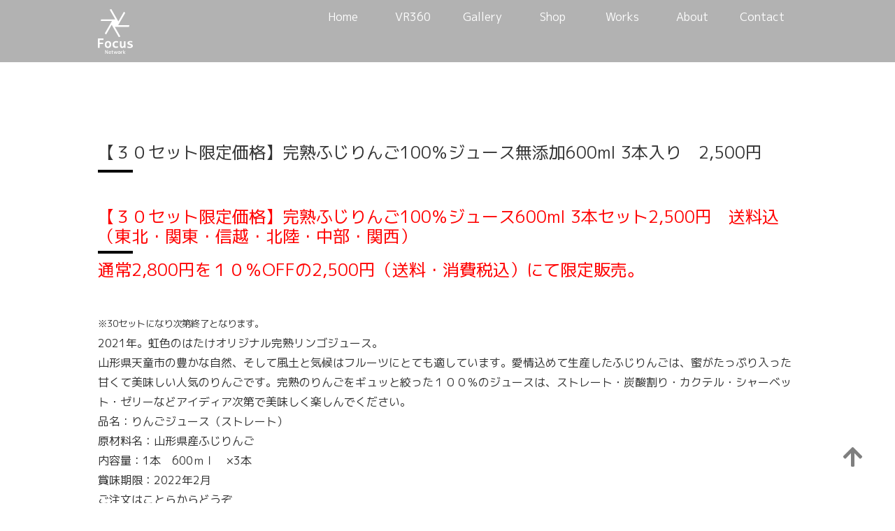

--- FILE ---
content_type: text/html; charset=UTF-8
request_url: https://focus-yg.com/2021/02/25/%E3%80%90%EF%BC%93%EF%BC%90%E3%82%BB%E3%83%83%E3%83%88%E9%99%90%E5%AE%9A%E4%BE%A1%E6%A0%BC%E3%80%91%E5%AE%8C%E7%86%9F%E3%81%B5%E3%81%98%E3%82%8A%E3%82%93%E3%81%94100%EF%BC%85%E3%82%B8%E3%83%A5-2/
body_size: 7435
content:
<!doctype html>
<html>
<head>

<meta charset="utf-8">
<meta content="" name="keywords">
<meta content="" name="description">
<meta name="viewport" content="width=device-width">	
<meta name="format-detection" content="telephone=no"> 
<link rel="shortcut icon" href="https://focus-yg.com/wp-content/themes/focus-yg/images/favicon.ico">
<link rel="stylesheet" href="https://focus-yg.com/wp-content/themes/focus-yg/style.css" media="all">
<link href="https://use.fontawesome.com/releases/v5.6.1/css/all.css" rel="stylesheet">
<link href="https://fonts.googleapis.com/css?family=M+PLUS+1p" rel="stylesheet">
<script src="https://ajax.googleapis.com/ajax/libs/jquery/2.1.0/jquery.min.js"></script>
<!-- HTML5使用可能に -->
<!--[if lt IE 9]><script type="text/javascript" src="https://html5shiv.googlecode.com/svn/trunk/html5.js"></script><![endif]-->
<!-- メディアクエリを使用可能に -->
<!--[if lt IE 9]>
<script src="https://css3-mediaqueries-js.googlecode.com/svn/trunk/css3-mediaqueries.js"></script> 
<![endif]-->
<!--tablet=PCsize-->
<script>
  $(function(){
    var ua = navigator.userAgent;
    if((ua.indexOf('iPhone') > 0) || ua.indexOf('iPod') > 0 || (ua.indexOf('Android') > 0 && ua.indexOf('Mobile') > 0)){
        $('head').prepend('<meta name="viewport" content="width=device-width,initial-scale=1">');
    } else {
        $('head').prepend('<meta name="viewport" content="width=1200">');
    }
});
</script>
<script src="https://focus-yg.com/wp-content/themes/focus-yg/js/common.js"></script>

		<!-- All in One SEO 4.3.3 - aioseo.com -->
		<title>【３０セット限定価格】完熟ふじりんご100％ジュース無添加600ml 3本入り 2,500円 | フォーカス</title>
		<meta name="robots" content="max-image-preview:large" />
		<link rel="canonical" href="https://focus-yg.com/2021/02/25/%e3%80%90%ef%bc%93%ef%bc%90%e3%82%bb%e3%83%83%e3%83%88%e9%99%90%e5%ae%9a%e4%be%a1%e6%a0%bc%e3%80%91%e5%ae%8c%e7%86%9f%e3%81%b5%e3%81%98%e3%82%8a%e3%82%93%e3%81%94100%ef%bc%85%e3%82%b8%e3%83%a5-2/" />
		<meta name="generator" content="All in One SEO (AIOSEO) 4.3.3 " />
		<meta property="og:locale" content="ja_JP" />
		<meta property="og:site_name" content="フォーカス | Just another WordPress site" />
		<meta property="og:type" content="article" />
		<meta property="og:title" content="【３０セット限定価格】完熟ふじりんご100％ジュース無添加600ml 3本入り 2,500円 | フォーカス" />
		<meta property="og:url" content="https://focus-yg.com/2021/02/25/%e3%80%90%ef%bc%93%ef%bc%90%e3%82%bb%e3%83%83%e3%83%88%e9%99%90%e5%ae%9a%e4%be%a1%e6%a0%bc%e3%80%91%e5%ae%8c%e7%86%9f%e3%81%b5%e3%81%98%e3%82%8a%e3%82%93%e3%81%94100%ef%bc%85%e3%82%b8%e3%83%a5-2/" />
		<meta property="og:image" content="https://focus-yg.com/wp-content/uploads/2021/04/名称未設定-1.png" />
		<meta property="og:image:secure_url" content="https://focus-yg.com/wp-content/uploads/2021/04/名称未設定-1.png" />
		<meta property="og:image:width" content="190" />
		<meta property="og:image:height" content="74" />
		<meta property="article:published_time" content="2021-02-25T01:38:56+00:00" />
		<meta property="article:modified_time" content="2021-02-25T01:38:56+00:00" />
		<meta property="article:publisher" content="https://facebook.com/Focus" />
		<meta name="twitter:card" content="summary" />
		<meta name="twitter:title" content="【３０セット限定価格】完熟ふじりんご100％ジュース無添加600ml 3本入り 2,500円 | フォーカス" />
		<meta name="twitter:image" content="https://focus-yg.com/wp-content/uploads/2021/04/名称未設定-1.png" />
		<!-- All in One SEO -->

<link rel='dns-prefetch' href='//webfonts.xserver.jp' />
<link rel='dns-prefetch' href='//cdnjs.cloudflare.com' />
<link rel='dns-prefetch' href='//use.fontawesome.com' />
<link rel="alternate" type="application/rss+xml" title="フォーカス &raquo; 【３０セット限定価格】完熟ふじりんご100％ジュース無添加600ml 3本入り　2,500円　 のコメントのフィード" href="https://focus-yg.com/2021/02/25/%e3%80%90%ef%bc%93%ef%bc%90%e3%82%bb%e3%83%83%e3%83%88%e9%99%90%e5%ae%9a%e4%be%a1%e6%a0%bc%e3%80%91%e5%ae%8c%e7%86%9f%e3%81%b5%e3%81%98%e3%82%8a%e3%82%93%e3%81%94100%ef%bc%85%e3%82%b8%e3%83%a5-2/feed/" />
		<!-- This site uses the Google Analytics by MonsterInsights plugin v8.13.1 - Using Analytics tracking - https://www.monsterinsights.com/ -->
		<!-- Note: MonsterInsights is not currently configured on this site. The site owner needs to authenticate with Google Analytics in the MonsterInsights settings panel. -->
					<!-- No UA code set -->
				<!-- / Google Analytics by MonsterInsights -->
		<script type="text/javascript">
window._wpemojiSettings = {"baseUrl":"https:\/\/s.w.org\/images\/core\/emoji\/14.0.0\/72x72\/","ext":".png","svgUrl":"https:\/\/s.w.org\/images\/core\/emoji\/14.0.0\/svg\/","svgExt":".svg","source":{"concatemoji":"https:\/\/focus-yg.com\/wp-includes\/js\/wp-emoji-release.min.js?ver=6.1.9"}};
/*! This file is auto-generated */
!function(e,a,t){var n,r,o,i=a.createElement("canvas"),p=i.getContext&&i.getContext("2d");function s(e,t){var a=String.fromCharCode,e=(p.clearRect(0,0,i.width,i.height),p.fillText(a.apply(this,e),0,0),i.toDataURL());return p.clearRect(0,0,i.width,i.height),p.fillText(a.apply(this,t),0,0),e===i.toDataURL()}function c(e){var t=a.createElement("script");t.src=e,t.defer=t.type="text/javascript",a.getElementsByTagName("head")[0].appendChild(t)}for(o=Array("flag","emoji"),t.supports={everything:!0,everythingExceptFlag:!0},r=0;r<o.length;r++)t.supports[o[r]]=function(e){if(p&&p.fillText)switch(p.textBaseline="top",p.font="600 32px Arial",e){case"flag":return s([127987,65039,8205,9895,65039],[127987,65039,8203,9895,65039])?!1:!s([55356,56826,55356,56819],[55356,56826,8203,55356,56819])&&!s([55356,57332,56128,56423,56128,56418,56128,56421,56128,56430,56128,56423,56128,56447],[55356,57332,8203,56128,56423,8203,56128,56418,8203,56128,56421,8203,56128,56430,8203,56128,56423,8203,56128,56447]);case"emoji":return!s([129777,127995,8205,129778,127999],[129777,127995,8203,129778,127999])}return!1}(o[r]),t.supports.everything=t.supports.everything&&t.supports[o[r]],"flag"!==o[r]&&(t.supports.everythingExceptFlag=t.supports.everythingExceptFlag&&t.supports[o[r]]);t.supports.everythingExceptFlag=t.supports.everythingExceptFlag&&!t.supports.flag,t.DOMReady=!1,t.readyCallback=function(){t.DOMReady=!0},t.supports.everything||(n=function(){t.readyCallback()},a.addEventListener?(a.addEventListener("DOMContentLoaded",n,!1),e.addEventListener("load",n,!1)):(e.attachEvent("onload",n),a.attachEvent("onreadystatechange",function(){"complete"===a.readyState&&t.readyCallback()})),(e=t.source||{}).concatemoji?c(e.concatemoji):e.wpemoji&&e.twemoji&&(c(e.twemoji),c(e.wpemoji)))}(window,document,window._wpemojiSettings);
</script>
<style type="text/css">
img.wp-smiley,
img.emoji {
	display: inline !important;
	border: none !important;
	box-shadow: none !important;
	height: 1em !important;
	width: 1em !important;
	margin: 0 0.07em !important;
	vertical-align: -0.1em !important;
	background: none !important;
	padding: 0 !important;
}
</style>
	<link rel='stylesheet' id='gutyblocks/guty-block-css' href='https://focus-yg.com/wp-content/plugins/wpvr/src/view.css?ver=6.1.9' type='text/css' media='all' />
<link rel='stylesheet' id='wp-block-library-css' href='https://focus-yg.com/wp-includes/css/dist/block-library/style.min.css?ver=6.1.9' type='text/css' media='all' />
<link rel='stylesheet' id='classic-theme-styles-css' href='https://focus-yg.com/wp-includes/css/classic-themes.min.css?ver=1' type='text/css' media='all' />
<style id='global-styles-inline-css' type='text/css'>
body{--wp--preset--color--black: #000000;--wp--preset--color--cyan-bluish-gray: #abb8c3;--wp--preset--color--white: #ffffff;--wp--preset--color--pale-pink: #f78da7;--wp--preset--color--vivid-red: #cf2e2e;--wp--preset--color--luminous-vivid-orange: #ff6900;--wp--preset--color--luminous-vivid-amber: #fcb900;--wp--preset--color--light-green-cyan: #7bdcb5;--wp--preset--color--vivid-green-cyan: #00d084;--wp--preset--color--pale-cyan-blue: #8ed1fc;--wp--preset--color--vivid-cyan-blue: #0693e3;--wp--preset--color--vivid-purple: #9b51e0;--wp--preset--gradient--vivid-cyan-blue-to-vivid-purple: linear-gradient(135deg,rgba(6,147,227,1) 0%,rgb(155,81,224) 100%);--wp--preset--gradient--light-green-cyan-to-vivid-green-cyan: linear-gradient(135deg,rgb(122,220,180) 0%,rgb(0,208,130) 100%);--wp--preset--gradient--luminous-vivid-amber-to-luminous-vivid-orange: linear-gradient(135deg,rgba(252,185,0,1) 0%,rgba(255,105,0,1) 100%);--wp--preset--gradient--luminous-vivid-orange-to-vivid-red: linear-gradient(135deg,rgba(255,105,0,1) 0%,rgb(207,46,46) 100%);--wp--preset--gradient--very-light-gray-to-cyan-bluish-gray: linear-gradient(135deg,rgb(238,238,238) 0%,rgb(169,184,195) 100%);--wp--preset--gradient--cool-to-warm-spectrum: linear-gradient(135deg,rgb(74,234,220) 0%,rgb(151,120,209) 20%,rgb(207,42,186) 40%,rgb(238,44,130) 60%,rgb(251,105,98) 80%,rgb(254,248,76) 100%);--wp--preset--gradient--blush-light-purple: linear-gradient(135deg,rgb(255,206,236) 0%,rgb(152,150,240) 100%);--wp--preset--gradient--blush-bordeaux: linear-gradient(135deg,rgb(254,205,165) 0%,rgb(254,45,45) 50%,rgb(107,0,62) 100%);--wp--preset--gradient--luminous-dusk: linear-gradient(135deg,rgb(255,203,112) 0%,rgb(199,81,192) 50%,rgb(65,88,208) 100%);--wp--preset--gradient--pale-ocean: linear-gradient(135deg,rgb(255,245,203) 0%,rgb(182,227,212) 50%,rgb(51,167,181) 100%);--wp--preset--gradient--electric-grass: linear-gradient(135deg,rgb(202,248,128) 0%,rgb(113,206,126) 100%);--wp--preset--gradient--midnight: linear-gradient(135deg,rgb(2,3,129) 0%,rgb(40,116,252) 100%);--wp--preset--duotone--dark-grayscale: url('#wp-duotone-dark-grayscale');--wp--preset--duotone--grayscale: url('#wp-duotone-grayscale');--wp--preset--duotone--purple-yellow: url('#wp-duotone-purple-yellow');--wp--preset--duotone--blue-red: url('#wp-duotone-blue-red');--wp--preset--duotone--midnight: url('#wp-duotone-midnight');--wp--preset--duotone--magenta-yellow: url('#wp-duotone-magenta-yellow');--wp--preset--duotone--purple-green: url('#wp-duotone-purple-green');--wp--preset--duotone--blue-orange: url('#wp-duotone-blue-orange');--wp--preset--font-size--small: 13px;--wp--preset--font-size--medium: 20px;--wp--preset--font-size--large: 36px;--wp--preset--font-size--x-large: 42px;--wp--preset--spacing--20: 0.44rem;--wp--preset--spacing--30: 0.67rem;--wp--preset--spacing--40: 1rem;--wp--preset--spacing--50: 1.5rem;--wp--preset--spacing--60: 2.25rem;--wp--preset--spacing--70: 3.38rem;--wp--preset--spacing--80: 5.06rem;}:where(.is-layout-flex){gap: 0.5em;}body .is-layout-flow > .alignleft{float: left;margin-inline-start: 0;margin-inline-end: 2em;}body .is-layout-flow > .alignright{float: right;margin-inline-start: 2em;margin-inline-end: 0;}body .is-layout-flow > .aligncenter{margin-left: auto !important;margin-right: auto !important;}body .is-layout-constrained > .alignleft{float: left;margin-inline-start: 0;margin-inline-end: 2em;}body .is-layout-constrained > .alignright{float: right;margin-inline-start: 2em;margin-inline-end: 0;}body .is-layout-constrained > .aligncenter{margin-left: auto !important;margin-right: auto !important;}body .is-layout-constrained > :where(:not(.alignleft):not(.alignright):not(.alignfull)){max-width: var(--wp--style--global--content-size);margin-left: auto !important;margin-right: auto !important;}body .is-layout-constrained > .alignwide{max-width: var(--wp--style--global--wide-size);}body .is-layout-flex{display: flex;}body .is-layout-flex{flex-wrap: wrap;align-items: center;}body .is-layout-flex > *{margin: 0;}:where(.wp-block-columns.is-layout-flex){gap: 2em;}.has-black-color{color: var(--wp--preset--color--black) !important;}.has-cyan-bluish-gray-color{color: var(--wp--preset--color--cyan-bluish-gray) !important;}.has-white-color{color: var(--wp--preset--color--white) !important;}.has-pale-pink-color{color: var(--wp--preset--color--pale-pink) !important;}.has-vivid-red-color{color: var(--wp--preset--color--vivid-red) !important;}.has-luminous-vivid-orange-color{color: var(--wp--preset--color--luminous-vivid-orange) !important;}.has-luminous-vivid-amber-color{color: var(--wp--preset--color--luminous-vivid-amber) !important;}.has-light-green-cyan-color{color: var(--wp--preset--color--light-green-cyan) !important;}.has-vivid-green-cyan-color{color: var(--wp--preset--color--vivid-green-cyan) !important;}.has-pale-cyan-blue-color{color: var(--wp--preset--color--pale-cyan-blue) !important;}.has-vivid-cyan-blue-color{color: var(--wp--preset--color--vivid-cyan-blue) !important;}.has-vivid-purple-color{color: var(--wp--preset--color--vivid-purple) !important;}.has-black-background-color{background-color: var(--wp--preset--color--black) !important;}.has-cyan-bluish-gray-background-color{background-color: var(--wp--preset--color--cyan-bluish-gray) !important;}.has-white-background-color{background-color: var(--wp--preset--color--white) !important;}.has-pale-pink-background-color{background-color: var(--wp--preset--color--pale-pink) !important;}.has-vivid-red-background-color{background-color: var(--wp--preset--color--vivid-red) !important;}.has-luminous-vivid-orange-background-color{background-color: var(--wp--preset--color--luminous-vivid-orange) !important;}.has-luminous-vivid-amber-background-color{background-color: var(--wp--preset--color--luminous-vivid-amber) !important;}.has-light-green-cyan-background-color{background-color: var(--wp--preset--color--light-green-cyan) !important;}.has-vivid-green-cyan-background-color{background-color: var(--wp--preset--color--vivid-green-cyan) !important;}.has-pale-cyan-blue-background-color{background-color: var(--wp--preset--color--pale-cyan-blue) !important;}.has-vivid-cyan-blue-background-color{background-color: var(--wp--preset--color--vivid-cyan-blue) !important;}.has-vivid-purple-background-color{background-color: var(--wp--preset--color--vivid-purple) !important;}.has-black-border-color{border-color: var(--wp--preset--color--black) !important;}.has-cyan-bluish-gray-border-color{border-color: var(--wp--preset--color--cyan-bluish-gray) !important;}.has-white-border-color{border-color: var(--wp--preset--color--white) !important;}.has-pale-pink-border-color{border-color: var(--wp--preset--color--pale-pink) !important;}.has-vivid-red-border-color{border-color: var(--wp--preset--color--vivid-red) !important;}.has-luminous-vivid-orange-border-color{border-color: var(--wp--preset--color--luminous-vivid-orange) !important;}.has-luminous-vivid-amber-border-color{border-color: var(--wp--preset--color--luminous-vivid-amber) !important;}.has-light-green-cyan-border-color{border-color: var(--wp--preset--color--light-green-cyan) !important;}.has-vivid-green-cyan-border-color{border-color: var(--wp--preset--color--vivid-green-cyan) !important;}.has-pale-cyan-blue-border-color{border-color: var(--wp--preset--color--pale-cyan-blue) !important;}.has-vivid-cyan-blue-border-color{border-color: var(--wp--preset--color--vivid-cyan-blue) !important;}.has-vivid-purple-border-color{border-color: var(--wp--preset--color--vivid-purple) !important;}.has-vivid-cyan-blue-to-vivid-purple-gradient-background{background: var(--wp--preset--gradient--vivid-cyan-blue-to-vivid-purple) !important;}.has-light-green-cyan-to-vivid-green-cyan-gradient-background{background: var(--wp--preset--gradient--light-green-cyan-to-vivid-green-cyan) !important;}.has-luminous-vivid-amber-to-luminous-vivid-orange-gradient-background{background: var(--wp--preset--gradient--luminous-vivid-amber-to-luminous-vivid-orange) !important;}.has-luminous-vivid-orange-to-vivid-red-gradient-background{background: var(--wp--preset--gradient--luminous-vivid-orange-to-vivid-red) !important;}.has-very-light-gray-to-cyan-bluish-gray-gradient-background{background: var(--wp--preset--gradient--very-light-gray-to-cyan-bluish-gray) !important;}.has-cool-to-warm-spectrum-gradient-background{background: var(--wp--preset--gradient--cool-to-warm-spectrum) !important;}.has-blush-light-purple-gradient-background{background: var(--wp--preset--gradient--blush-light-purple) !important;}.has-blush-bordeaux-gradient-background{background: var(--wp--preset--gradient--blush-bordeaux) !important;}.has-luminous-dusk-gradient-background{background: var(--wp--preset--gradient--luminous-dusk) !important;}.has-pale-ocean-gradient-background{background: var(--wp--preset--gradient--pale-ocean) !important;}.has-electric-grass-gradient-background{background: var(--wp--preset--gradient--electric-grass) !important;}.has-midnight-gradient-background{background: var(--wp--preset--gradient--midnight) !important;}.has-small-font-size{font-size: var(--wp--preset--font-size--small) !important;}.has-medium-font-size{font-size: var(--wp--preset--font-size--medium) !important;}.has-large-font-size{font-size: var(--wp--preset--font-size--large) !important;}.has-x-large-font-size{font-size: var(--wp--preset--font-size--x-large) !important;}
.wp-block-navigation a:where(:not(.wp-element-button)){color: inherit;}
:where(.wp-block-columns.is-layout-flex){gap: 2em;}
.wp-block-pullquote{font-size: 1.5em;line-height: 1.6;}
</style>
<link rel='stylesheet' id='responsive-lightbox-imagelightbox-css' href='https://focus-yg.com/wp-content/plugins/responsive-lightbox/assets/imagelightbox/imagelightbox.min.css?ver=2.4.4' type='text/css' media='all' />
<link rel='stylesheet' id='wpvrfontawesome-css' href='https://use.fontawesome.com/releases/v5.7.2/css/all.css?ver=8.2.9' type='text/css' media='all' />
<link rel='stylesheet' id='panellium-css-css' href='https://focus-yg.com/wp-content/plugins/wpvr/public/lib/pannellum/src/css/pannellum.css?ver=1' type='text/css' media='all' />
<link rel='stylesheet' id='videojs-css-css' href='https://focus-yg.com/wp-content/plugins/wpvr/public/lib/pannellum/src/css/video-js.css?ver=1' type='text/css' media='all' />
<link rel='stylesheet' id='videojs-vr-css-css' href='https://focus-yg.com/wp-content/plugins/wpvr/public/lib/videojs-vr/videojs-vr.css?ver=1' type='text/css' media='all' />
<link rel='stylesheet' id='owl-css-css' href='https://focus-yg.com/wp-content/plugins/wpvr/public/css/owl.carousel.css?ver=8.2.9' type='text/css' media='all' />
<link rel='stylesheet' id='wpvr-css' href='https://focus-yg.com/wp-content/plugins/wpvr/public/css/wpvr-public.css?ver=8.2.9' type='text/css' media='all' />
<link rel='stylesheet' id='wp-pagenavi-css' href='https://focus-yg.com/wp-content/plugins/wp-pagenavi/pagenavi-css.css?ver=2.70' type='text/css' media='all' />
<script type='text/javascript' src='https://focus-yg.com/wp-includes/js/jquery/jquery.min.js?ver=3.6.1' id='jquery-core-js'></script>
<script type='text/javascript' src='https://focus-yg.com/wp-includes/js/jquery/jquery-migrate.min.js?ver=3.3.2' id='jquery-migrate-js'></script>
<script type='text/javascript' src='//webfonts.xserver.jp/js/xserver.js?ver=1.2.4' id='typesquare_std-js'></script>
<script type='text/javascript' src='https://focus-yg.com/wp-content/plugins/responsive-lightbox/assets/imagelightbox/imagelightbox.min.js?ver=2.4.4' id='responsive-lightbox-imagelightbox-js'></script>
<script type='text/javascript' src='https://focus-yg.com/wp-includes/js/underscore.min.js?ver=1.13.4' id='underscore-js'></script>
<script type='text/javascript' src='https://focus-yg.com/wp-content/plugins/responsive-lightbox/assets/infinitescroll/infinite-scroll.pkgd.min.js?ver=6.1.9' id='responsive-lightbox-infinite-scroll-js'></script>
<script type='text/javascript' id='responsive-lightbox-js-extra'>
/* <![CDATA[ */
var rlArgs = {"script":"imagelightbox","selector":"lightbox","customEvents":"","activeGalleries":"1","animationSpeed":"250","preloadNext":"1","enableKeyboard":"1","quitOnEnd":"0","quitOnImageClick":"0","quitOnDocumentClick":"1","woocommerce_gallery":"0","ajaxurl":"https:\/\/focus-yg.com\/wp-admin\/admin-ajax.php","nonce":"fbf444ed9d","preview":"false","postId":"503","scriptExtension":""};
/* ]]> */
</script>
<script type='text/javascript' src='https://focus-yg.com/wp-content/plugins/responsive-lightbox/js/front.js?ver=2.4.4' id='responsive-lightbox-js'></script>
<script type='text/javascript' src='https://focus-yg.com/wp-content/plugins/wpvr/public/lib/pannellum/src/js/pannellum.js?ver=1' id='panellium-js-js'></script>
<script type='text/javascript' src='https://focus-yg.com/wp-content/plugins/wpvr/public/lib/pannellum/src/js/libpannellum.js?ver=1' id='panelliumlib-js-js'></script>
<script type='text/javascript' src='https://focus-yg.com/wp-content/plugins/wpvr/public/js/video.js?ver=1' id='videojs-js-js'></script>
<script type='text/javascript' src='https://focus-yg.com/wp-content/plugins/wpvr/public/lib/videojs-vr/videojs-vr.js?ver=1' id='videojsvr-js-js'></script>
<script type='text/javascript' src='https://focus-yg.com/wp-content/plugins/wpvr/public/lib/pannellum/src/js/videojs-pannellum-plugin.js?ver=1' id='panelliumvid-js-js'></script>
<script type='text/javascript' src='https://focus-yg.com/wp-content/plugins/wpvr/public/js/owl.carousel.js?ver=6.1.9' id='owl-js-js'></script>
<script type='text/javascript' src='https://cdnjs.cloudflare.com/ajax/libs/jquery-cookie/1.4.1/jquery.cookie.js?ver=1' id='jquery_cookie-js'></script>
<link rel="https://api.w.org/" href="https://focus-yg.com/wp-json/" /><link rel="alternate" type="application/json" href="https://focus-yg.com/wp-json/wp/v2/posts/503" /><link rel="alternate" type="application/json+oembed" href="https://focus-yg.com/wp-json/oembed/1.0/embed?url=https%3A%2F%2Ffocus-yg.com%2F2021%2F02%2F25%2F%25e3%2580%2590%25ef%25bc%2593%25ef%25bc%2590%25e3%2582%25bb%25e3%2583%2583%25e3%2583%2588%25e9%2599%2590%25e5%25ae%259a%25e4%25be%25a1%25e6%25a0%25bc%25e3%2580%2591%25e5%25ae%258c%25e7%2586%259f%25e3%2581%25b5%25e3%2581%2598%25e3%2582%258a%25e3%2582%2593%25e3%2581%2594100%25ef%25bc%2585%25e3%2582%25b8%25e3%2583%25a5-2%2F" />
<link rel="alternate" type="text/xml+oembed" href="https://focus-yg.com/wp-json/oembed/1.0/embed?url=https%3A%2F%2Ffocus-yg.com%2F2021%2F02%2F25%2F%25e3%2580%2590%25ef%25bc%2593%25ef%25bc%2590%25e3%2582%25bb%25e3%2583%2583%25e3%2583%2588%25e9%2599%2590%25e5%25ae%259a%25e4%25be%25a1%25e6%25a0%25bc%25e3%2580%2591%25e5%25ae%258c%25e7%2586%259f%25e3%2581%25b5%25e3%2581%2598%25e3%2582%258a%25e3%2582%2593%25e3%2581%2594100%25ef%25bc%2585%25e3%2582%25b8%25e3%2583%25a5-2%2F&#038;format=xml" />
<!-- Analytics by WP Statistics v14.0.2 - https://wp-statistics.com/ -->
<div id="fb-root"></div>
<script async defer crossorigin="anonymous" src="https://connect.facebook.net/ja_JP/sdk.js#xfbml=1&version=v4.0"></script>
</head>
<body class="post-template-default single single-post postid-503 single-format-standard">
<section id="wraper">
<div id="pagepiling">
	<header id="header">
		<div class="wrap">
			<div id="site_id">
				<a href="https://focus-yg.com/">
					<h1>
						<img src="https://focus-yg.com/wp-content/themes/focus-yg/images/site_id.svg" alt="フォーカス" />
					</h1>
				</a>
			</div>
			<div id="g_nav">	
				<nav>               
					<div class="menu-pc%e3%83%8a%e3%83%93-container"><ul class="pcnav_list"><li id="menu-item-271" class="menu-item menu-item-type-custom menu-item-object-custom menu-item-home menu-item-271"><a href="https://focus-yg.com/">Home</a></li>
<li id="menu-item-415" class="menu-item menu-item-type-post_type menu-item-object-page menu-item-415"><a href="https://focus-yg.com/vr360/">VR360</a></li>
<li id="menu-item-265" class="menu-item menu-item-type-custom menu-item-object-custom menu-item-265"><a target="_blank" rel="noopener" href="https://abc.vr360gallery.net/">Gallery</a></li>
<li id="menu-item-272" class="menu-item menu-item-type-post_type menu-item-object-page menu-item-272"><a href="https://focus-yg.com/gift/">Shop</a></li>
<li id="menu-item-268" class="menu-item menu-item-type-custom menu-item-object-custom menu-item-home menu-item-268"><a href="https://focus-yg.com/#works">Works</a></li>
<li id="menu-item-269" class="menu-item menu-item-type-custom menu-item-object-custom menu-item-home menu-item-269"><a href="https://focus-yg.com/#about">About</a></li>
<li id="menu-item-270" class="menu-item menu-item-type-custom menu-item-object-custom menu-item-home menu-item-270"><a href="https://focus-yg.com/#contact">Contact</a></li>
</ul></div>				</nav>
			</div>
		</div>
	</header>
	
  
	
	
<div id="post">
		<div class="wrap">
		<h3>【３０セット限定価格】完熟ふじりんご100％ジュース無添加600ml 3本入り　2,500円　</h3>
		<article><h3 class="item_ttl"><span style="color: #ff0000;">【３０セット限定価格】完熟ふじりんご100％ジュース600ml 3本セット2,500円　送料込（東北・関東・信越・北陸・中部・関西）</span></h3>
<div class="item_price"><span style="color: #ff0000;">通常2,800円を<span style="font-size: 18pt;">１０％OFFの2,500円</span></span><span style="color: #ff0000;">（送料・消費税込）にて限定販売。</span></div>
<div><span style="font-size: 10pt;">※30セットになり次第終了となります。</span></div>
<p>2021年。虹色のはたけオリジナル完熟リンゴジュース。<br />
山形県天童市の豊かな自然、そして風土と気候はフルーツにとても適しています。愛情込めて生産したふじりんごは、蜜がたっぷり入った甘くて美味しい人気のりんごです。完熟のりんごをギュッと絞った１００％のジュースは、ストレート・炭酸割り・カクテル・シャーベット・ゼリーなどアイディア次第で美味しく楽しんでください。</p>
<p>品名：りんごジュース（ストレート）<br />
原材料名：山形県産ふじりんご<br />
内容量：1本　600ｍｌ　×3本<br />
賞味期限：2022年2月</p>
<p>ご注文はことらからどうぞ</p>
<p><a href="https://focus-yg.com/gift/">地方発送ギフト</a></p>
<p><img decoding="async" class="wp-image-224" src="http://focus-yg.com/wp-content/uploads/2020/02/IMG-2015-1024x768.jpg" alt="" width="277" height="208" srcset="https://focus-yg.com/wp-content/uploads/2020/02/IMG-2015-1024x768.jpg 1024w, https://focus-yg.com/wp-content/uploads/2020/02/IMG-2015-300x225.jpg 300w, https://focus-yg.com/wp-content/uploads/2020/02/IMG-2015-768x576.jpg 768w, https://focus-yg.com/wp-content/uploads/2020/02/IMG-2015-1536x1152.jpg 1536w, https://focus-yg.com/wp-content/uploads/2020/02/IMG-2015-2048x1536.jpg 2048w" sizes="(max-width: 277px) 100vw, 277px" /></p>
<p>3本箱入り</p>
</article>
			</div>
</div>
	<p class="page_top"><a href="#wraper"><i class="fa fa-arrow-up fa-2x" aria-hidden="true" ></i></a></p>
		<footer>
			<div>
				<img src="https://focus-yg.com/wp-content/themes/focus-yg/images/site_id.svg" width="50" alt="フォーカス" />
			</div>
			<div class="cp_area">
				<a href="https://focus-yg.com/privacy/">個人情報保護方針</a>
				<small>&copy;2019 focus</small>
			</div>
		</footer>
</section>
<script type='text/javascript' id='wpvr-js-extra'>
/* <![CDATA[ */
var wpvr_public = {"notice_active":"","notice":""};
/* ]]> */
</script>
<script type='text/javascript' src='https://focus-yg.com/wp-content/plugins/wpvr/public/js/wpvr-public.js?ver=8.2.9' id='wpvr-js'></script>


</body>
</html>

--- FILE ---
content_type: text/css
request_url: https://focus-yg.com/wp-content/themes/focus-yg/style.css
body_size: 6800
content:
@charset "UTF-8";
/* CSS Document */

/*

    Theme Name: Focus_yg

    Description:

    Theme URI:

    Author:

    Author URI:

    Version: 

    License: 

    License URI: 

*/

/* /_/_/_/_/_/_/_/_/_/_/_/_/_/_/_/_/_/_/_/_/_/_/_/_
 共通設定およびpc＋tablet向けスタイル
/_/_/_/_/_/_/_/_/_/_/_/_/_/_/_/_/_/_/_/_/_/_/_/_/_*/
.fadein {
    opacity : 0;
    transform : translate(0, 50px);
    transition:all 1s;
}
.fadein.scrollin {
    opacity : 1;
    transform : translate(0, 0);
}

* {
	margin: 0;
	padding: 0;
	-webkit-font-smoothing: antialiased;
	-webkit-box-sizing: border-box;
	-moz-box-sizing: border-box;
	box-sizing: border-box;
}
html {
	-webkit-text-size-adjust: 100%; -ms-text-size-adjust: 100%;
	font-size: 62.5%;
}
body {
	font-family: "M PLUS 1p";
	color:#333;
	animation: fadeIn 2s ease 0s 1 normal;
    -webkit-animation: fadeIn 2s ease 0s 1 normal;
	font-size:1.6rem;/* 16px*/
}
@keyframes fadeIn {
    0% {opacity: 0}
    100% {opacity: 1}
}

@-webkit-keyframes fadeIn {
    0% {opacity: 0}
    100% {opacity: 1}
}

@keyframes AnimationName { 
    0%{background-position:0% 50%}
    50%{background-position:100% 50%}
    100%{background-position:0% 50%}
}
footer,header,main,menu,nav,section,summary {display: block;}

a {background-color: transparent;}
a:active,a:hover {outline: 0;}

img {border: 0;}

button,input,optgroup,select,textarea {
  margin: 0;
  font: inherit;
  color: inherit;
}
button {overflow: visible;}
button,select {text-transform: none;}
button,
html input[type="button"],
input[type="reset"],
input[type="submit"] {
  -webkit-appearance: button;
  cursor: pointer;
}
button[disabled],
html input[disabled] {
  cursor: default;
}
button::-moz-focus-inner,
input::-moz-focus-inner {
  padding: 0;
  border: 0;
}
input {
  line-height: normal;
}
input[type="checkbox"],
input[type="radio"] {
  -webkit-box-sizing: border-box;
     -moz-box-sizing: border-box;
          box-sizing: border-box;
	padding: 0;
}
input[type="number"]::-webkit-inner-spin-button,
input[type="number"]::-webkit-outer-spin-button {
	height: auto;
}
input[type="search"] {
  -webkit-box-sizing: content-box;
     -moz-box-sizing: content-box;
          box-sizing: content-box;
  -webkit-appearance: textfield;
}
input[type="search"]::-webkit-search-cancel-button,
input[type="search"]::-webkit-search-decoration {
  -webkit-appearance: none;
}
textarea {
  overflow: auto;
}
optgroup {
  font-weight: bold;
}
table {
  border-spacing: 0;
  border-collapse: collapse;
}
/* ボタン装飾  */
.button {
	text-decoration: none;
	outline: none;
}
.button::before,
.button::after {
	position: absolute;
	z-index: -1;
	display: block;
	content: '';
}
.button,
.button::before,
.button::after {
	-webkit-box-sizing: border-box;
	-moz-box-sizing: border-box;
	box-sizing: border-box;
	-webkit-transition: all .5s;
	transition: all .5s;
}
/* *************************

LAYOUT

************************* */
.wrap {
	margin: 0 auto;
	max-width: 1000px;
	overflow:hidden;
}
.disp_pc{
	display: block;
}
.disp_sp{
	display: none;
}
#top,#news,#contact{
	width: 100vw;
  	height: auto;
  	min-height: 100vh;
	display:-webkit-box;
	display:-webkit-flex;
	display:-ms-flexbox;
	display:flex;	
	-webkit-box-pack:center;
	-webkit-justify-content:center;
	-ms-flex-pack:center;
	justify-content:center;
	-webkit-box-align:center;
	-webkit-align-items:center;
	-ms-flex-align:center;
	align-items:center;
}
.works_area,.hako_wrap,.kuwa_wrap,.contact_area{
	display:-webkit-box;
	display:-webkit-flex;
	display:-ms-flexbox;
	display:flex;	
	-webkit-box-pack:center;
	-webkit-justify-content:center;
	-ms-flex-pack:center;
	justify-content:center;
	-webkit-box-align:center;
	-webkit-align-items:center;
	-ms-flex-align:center;
	align-items:center;
	width:100%;
	height: 100%;
}
h2{
	padding:1em 0;
	margin-bottom: 1em;
	display: block;
	text-align: center;
	margin: 0 auto 1em;
	position: relative;
	font-family: "ＭＳ Ｐ明朝", "MS PMincho","ヒラギノ明朝 Pro W3", "Hiragino Mincho Pro", "serif";
	font-weight: 800;
	font-size: 2em;
}
h2:first-letter {
  margin-right: .1em;
  font-size: 1.3em;
}
/* *************************

HEADER

************************* */
nav {
    display:block;
    width:100%;
    margin:0 auto;
}
header {
	position: fixed;
	width: 100%;
	margin: 0 auto;
	padding: 1% 0 1%;
	clear: both;
	z-index: 200;
	overflow: hidden;
	background-color: rgba(0,0,0,0.3);
}
header #site_id{
	width: 30%;
	float: left;
	overflow: hidden;
}
header #site_id img{
	width: 50px;
	display:block;
}
/*ナビゲーション*/
#g_nav{
	width: 70%;
	float: right;
}
#g_nav nav ul{
	display: table;
	table-layout: fixed;
	width: 100%;
}
#g_nav nav ul li{
	display: table-cell;
	list-style-type: none;
	text-align: center;
}
#g_nav nav ul li a{
	text-decoration: none;
	color: #fff;
	-webkit-transition: all .5s;
	transition: all .5s;
}
#g_nav nav ul li a:hover{
	color: #293973;
}
/* *************************

TOP

************************* */
#top_slide{
	position: relative;
	width: 100%;
}
#top_slide img{
	width: 100%;
	
}
.main_logo{
	text-align: center;
	position: absolute;
	top:40%;
	left:43%;
}
.main_logo img{
	width: 100%;
}
.rotate-anime {
  animation: rotate-anime 3s ease 2;
}
@keyframes rotate-anime {
  0%  {transform: rotate(0);}
  100%  {transform: rotate(360deg);}
}
/* *************************

NEWS

************************* */
#news{
	background: url(images/news_bg.png) no-repeat;
	background-size:cover;
}
.news_list_wrap ul li{
	display: block;
	overflow: hidden;
	clear: both;
	padding-bottom: 3%;
}
.news_list_wrap ul li a{
	text-decoration: none;
	display: block;
	color: #000;
}
.news_list_wrap ul li a:hover{
	color: #aaa;
}
.news_list_wrap ul li a span{
	display:inline-block;
}
.news_list_wrap ul li a span.date{
	display: block;
	margin-right:10px;
	margin-bottom: .2em;
	font-weight: 700;
	color: #6C6C6C;
}
.news_list_wrap ul li a span.news_cat{
	text-align: center;
	font-size: 13px;
	margin-right:10px;
	padding: 4px 0;
	width: 110px;
	color: #ffffff;
	border-radius: 12px;
}
.news_list_wrap ul li a span.cat-1{
	background-color: #293973;
}
.news_list_wrap ul li a span.cat-2{
	background-color: #8cc63f;
}
.news_list_wrap ul li a span.cat-3{
	background-color:#DB7500;
}
.news_list_wrap ul li a span.cat-4{
	background-color:#B90071;
}
.news_list_wrap ul li a span.cat-5{
	background-color:#353535;
}
.news_area{
	width: 100%;
}
.news_area h3{
	display:block;
	font-size: 16px;
	line-height: 2em;
	font-weight: 800;
	color: #44090A;
}
.news_area .l_box{
	width: 60%;
	float: left;
	overflow: hidden;
}
.news_area .r_box{
	width: 38%;
	float: right;
	overflow: hidden;
}
.news_area .r_box .fb_iframe_widget{
	text-align: right;
	display: block;
	float: right;
}

.arc_btn a{
	display: block;
	padding: 10px 0;
	border: 1px solid #aaa;
	text-align: center;
	color: #000000;
	margin: 20px auto;
	-webkit-transition: all .5s;
	transition: all .5s;
}
.arc_btn a:hover{
	background-color: #000;
	color: #fff;
	
}
/* *************************

お知らせ詳細ページ

************************* */
#post{
	padding: 200px 0;
}
#post h3 {
    margin:  0;
    font-size:  24px;
    padding-bottom:  5px;
    margin-bottom: 15px;
    position:  relative;
    font-weight:  normal;
}
#post h3:before {
    content:  '';
    width: 50px;
    height: 4px;
    background-color: #000;
    display:  block;
    position:  absolute;
    left:  0;
    bottom: -6px;
}
#post article{
	padding: 4% 0;
	line-height: 1.75em;
}
/* *************************

お知らせ一覧ページ

************************* */
#news_page{
	padding: 200px 0;
	overflow: hidden;
}
#news_page ul{
	margin-bottom: 30px;
}
#news_page .news_list_wrap ul li {
    display: block;
    overflow: hidden;
    clear: both;
	padding: 5% 0;
}
#news_page ul li{
	border-bottom: 1px solid #ddd;
	
}
#news_page h3{
	display: inline-block;
}
.wp-pagenavi{
	margin-bottom: 10px!important;
}
.wp-pagenavi a, .wp-pagenavi span{
	margin: 5px;
	color: #000;
}
.wp-pagenavi a:hover{
	background-color: #000;
	color: #fff;
}
.wp-pagenavi span.current {
    font-weight: bold;
	background-color: #000;
	color: #fff;
}
/* *************************

VR

************************* */
#vr_page{
	font-family: "Hiragino Sans", "Hiragino Kaku Gothic ProN", Meiryo, "sans-serif";
	font-weight: bold;
	padding: 7% 0;
    overflow: hidden;
	background: #fff;
	color: #000;
}
#vr_page article{
	padding: 50px 0;
	overflow: hidden;
}
#vr_page img{
	width: 100%;
	height: auto;
	vertical-align: bottom;
}
#vr_page .main_img{
	margin: 0 auto 4%;
	max-width: 1000px;
	overflow:hidden;
}
#vr_page article a{
	cursor: pointer;
	-webkit-box-sizing: border-box;
	-moz-box-sizing: border-box;
	box-sizing: border-box;
	-webkit-transition: all .5s;
	transition: all .5s;
}
#vr_page article a:hover{
	opacity: 0.7;
	
}
#vr_page article h2{
	margin: 0;
}
#vr_page article h2 img{
	width: 200px;
}
#vr_page h3{
	text-align: center;
	line-height: 1.9em;
}
#vr_page h3{
	color: #000000;
	margin: 1em auto;
}
#vr_page h3 strong{
	display: block;
	font-size: 1.5em;
}
#vr_page .link_area{
	text-align: center;
	margin: 4% auto;
}
#vr_page .link_area img{
	width: 49%;
}
#vr_page .link_area div{
	width: 90%;
	margin: 2% 5%;
	display: flex;
	justify-content: space-between;
	flex-wrap: wrap;
}
#vr_page .link_area div a{
	display: block;
	width: 49%;	
}
#vr_page .link_area div a img{
	width: 100%;
	height: auto;
}

/*1*/
#vr_block_1{
	background-color: #24386F;
}
#vr_block_1 .plan_list{
	display: flex;
	width: 100%;
	justify-content: space-between;
	margin: 4% auto;
}
#vr_block_1 .plan_list div{
	width: 48%;
	padding: 2%;
	background-color: #ffffff;
}
#vr_block_1 h3{
	color: #ffffff;
}
#vr_block_1 .plan_list h4{
	font-weight: bold;
	font-size: 1.7em;
	text-align: center;
}
#vr_block_1 .plan_list section{
	width: 98%;
	margin: 1%;
	font-size: .9em;
	font-weight: 700;
	line-height: 1.75em;
}
#vr_block_1 .plan_list section p{
	margin: 2% auto;	
}
#vr_block_1 .plan_list div.plan_1 img.way{
	display: block;
	margin: 10px auto;
	height: 25px;
	width: auto;
}
#vr_block_1 .concept_txt {
	text-align: center;
	color: #ffffff;
	font-size: 1.5em;
	margin-bottom: 2%;
}
#vr_block_1 .concept_txt strong{
	color: #B69B66;
}
/*2*/
#vr_block_2 h3{
	color: #000000;
	font-size: 1.2em;
}
ul.scene_list{
	display: flex;
	width: 100%;
	justify-content: space-between;
	margin: 4% auto;
	text-align: center;
}
ul.scene_list li{
	display: block;
	width: 31%;
}
ul.scene_list .scene_ttl{
	text-align: center;
	position: relative;
	display: inline-block;
		margin: 10px auto;
	font-size: 1.2em;
}
ul.scene_list .scene_ttl:before {
  content: '';
  position: absolute;
  bottom: -5px;
  display: inline-block;
  width: 5em;
  height: 2px;
  left: 50%;
  -webkit-transform: translateX(-50%);
  transform: translateX(-50%);
  background-color: black;
  border-radius: 2px;
}
ul.scene_list .scene_txt{
	font-size: .9em;
	line-height: 1.75em;
	text-align: left;
}
#vr_block_2 .scene_another{
	background-color: #F8F6F0;
	font-size: .9em;
	padding: 10px 0;
	text-align: center;
}
#vr_block_2 .scene_another strong{
	color: #B69B66;
	display: inline-block;
	margin-right: 2em;
	
}
/*3*/
#vr_block_3{
	background-color: #EBF4FC;
}
#vr_block_3 .index_img{
	margin: 2em auto;
}
#vr_block_3 h3 strong{
	margin-bottom: 1em;
	
}
/*4*/
#vr_block_4 ul.merit_list{
	display: block;
	margin: 2% auto;
	font-size: 1.2em;
}
#vr_block_4 ul.merit_list li{
	list-style-type: none;
	border-top: 2px dotted #B69B66;
	padding: 20px 0;
	padding-left: 60px;
}
#vr_block_4 ul.merit_list li:last-child{
	border-bottom: 2px dotted #B69B66;
}
#vr_block_4 ul.merit_list li span{
	color: #B69B66;
	font-size: 1.1em;
}
#vr_block_4 ul.merit_list li.merit_1{
	background: url("images/vr/num1.svg") no-repeat 20px center;
	background-size: 30px;
}
#vr_block_4 ul.merit_list li.merit_2{
	background: url("images/vr/num2.svg") no-repeat 20px center;
	background-size: 30px;
}
#vr_block_4 ul.merit_list li.merit_3{
	background: url("images/vr/num3.svg") no-repeat 20px center;
	background-size: 30px;
}
#vr_block_4 ul.merit_list li.merit_4{
	background: url("images/vr/num4.svg") no-repeat 20px center;
	background-size: 30px;
}
#vr_block_4 ul.merit_list li.merit_5{
	background: url("images/vr/num5.svg") no-repeat 20px center;
	background-size: 30px;
}
#vr_block_4 ul.merit_list li.merit_6{
	background: url("images/vr/num6.svg") no-repeat 20px center;
	background-size: 30px;
}
/* *************************

GIFT

************************* */
.gift_link_wrap{
	padding: 4% 0;
	text-align: center;
	background-color: #FFF7F1;
}
.gift_link_wrap a:hover{
	opacity: 0.7;
	
}
#gift_page{
	padding: 200px 0;
    overflow: hidden;
	background-color: #FFF7F1;
}
.g_index_txt{
	color: #867141;
	font-weight: 700;
	text-align: center;
	padding: 4% 0;
	line-height: 1.75em;
	font-size: 1.5em;
	font-family: "ＭＳ Ｐ明朝", "MS PMincho","ヒラギノ明朝 Pro W3", "Hiragino Mincho Pro", "serif";
}
.gift_list_wrap{
	width: 960px;
	margin: 0 auto;
}
.gift_list_wrap ul{
	display:-webkit-box;
	display:-webkit-flex;
	display:-ms-flexbox;
	display:flex;	
	-webkit-flex-wrap:wrap;
    -moz-flex-wrap:wrap;
    -ms-flex-wrap:wrap;
    flex-wrap:wrap;
	width:100%;
	height: 100%;
}
.gift_list_wrap ul li{
	width: 300px;
	height: 100%;
	list-style-type: none;
	margin: 10px;
}
.gift_list_wrap ul li div{
	width: 300px;
	height: 300px;
	overflow: hidden;
	text-align: center;
	position: relative;
	background-color:#F9F8F4;
}
.gift_list_wrap ul li div a.g_index_img{
	display: block;
	opacity: 1;
	background-color: #ffffff;
}
.gift_list_wrap ul li strong{
	display: block;
	margin: 1em auto;
	font-size: .8em;
	color: #867141;
}
.gift_list_wrap ul li div a.g_index_img:hover{
	opacity: .5;
}
.gift_list_wrap ul li div img{
	position: absolute;
	top: 50%;
	left: 50%;
	-webkit-transform: translate(-50%,-50%);
	-ms-transform: translate(-50%,-50%);
	transform: translate(-50%,-50%);
	word-break: keep-all;/*テキストを折り返さないように*/
}
a.dtl_btn{
	text-decoration: none;
	text-align: center;
	color: #867141;
	border: 1px solid #867141;
	background-color: #ffffff;
	display: block;
	padding: .3em 0;
	margin: .2em auto 0;
}
a.dtl_btn:hover{
	background-color: #867141;
	color: #ffffff;
}
/*ギフト詳細ページ*/
.gift_dtl_wrap{
	padding: 6% 0;
}
.gift_dtl_wrap .g_img_box{
	width: 48%;
	float: left;
	overflow: hidden;
}
.gift_dtl_wrap .g_txt_box{
	width: 48%;
	float: right;
	overflow: hidden;
	font-size: .9em;
	line-height: 1.75em;
}
.gift_dtl_wrap .g_img_box .g_main_img img{
	width: 100%;
	height: auto;
}
#gallery_wrap{
	width: 100%;
}
#gallery_wrap dl dt{
	height: 80px;
    width:80px;
	overflow: hidden;
    position: relative;
}
#gallery_wrap dl dd{
	display: none;
}
#gallery_wrap dl dt img{
	width: 100%;
	height: 100%;
	left: 50%;
    min-height: 100%;
    min-width: 100%;
    position: absolute;
    top: 50%;
    transform: translate(-50%, -50%);
}
.item_ttl{
	font-size: 1.7em;
	display: block;
	margin-bottom: 2em;
}
.item_price{
	font-size: 1.5em;
	margin-bottom: 2em;
}
.item_detail{
	margin-top: 2em;
}
a.entry_btn{
	text-decoration: none;
	text-align: center;
	color: #fff;
	background-color: #867141;
	display: block;
	padding: .5em 0;
	margin: 2em auto 0;
}
a.entry_btn:hover{
	background-color: #000000;
	color: #ffffff;
}
/* *************************

WORKS

************************* */
#works{
	font-family: "Kokoro";
	font-family: "Sawarabi Mincho";
	font-family: "M PLUS 1p";
	line-height: 1.75em;
	color: #333;
	padding-top: 7%;
}
.works_area_1{
	width: 100%;
	overflow: hidden;
	background: url(images/hako_bg.jpg) no-repeat;
	background-size:cover;
	
	background-attachment: fixed;
}
.works_area_2{
	width: 100%;
	overflow: hidden;
	background: url(images/kuwa_bg.jpg) no-repeat;
	background-size:cover;
	background-attachment: fixed;
}
#works img{
	vertical-align: bottom;
}
#works dl dt{
	display: inline-block;
	padding: .1em 1em;
	font-weight: normal;
	font-size: 1.7rem;
}
#works dl dd{
	padding:1% 0 4% 3%;
}
.hako_wrap{
	width:90%;
	margin: 10% 5% 0;
}
.hako_wrap dl dd{
	color: #ffffff;
}
.hako_wrap dl dt{
	color: #000;
	background: linear-gradient(transparent 0, #FCEE22 0%);
}
.kuwa_wrap dl dt{
	color: #fff;
	background: linear-gradient(transparent 0, #293973 0%);
}
.kuwa_wrap{
	width:90%;
	margin: 10% 5%;
}
.kuwa_wrap dl dd{
	color: #000000;
}
.hako_wrap>div.l_box,.kuwa_wrap>div.l_box{
	flex: 0 1 38%;
}
.hako_wrap>div.r_box,.kuwa_wrap>div.r_box{
	flex: 0 1 60%;
	padding: 2% 2% 2% 5%;
}
/*シネアド*/
.shineado_wrap {
	text-align: center;
	width: 80%;
	margin: 0 10% 5%;
	border: 4px double #ffffff;
	padding: 4%;
	font-size: 1.6rem;
	line-height: 1.75em;
	color: #ffffff;
	background: url(images/shineado_bg.jpg) no-repeat left ;
	background-size: cover;
}
.shineado_wrap h3{
	font-size: 3.2rem;
	margin-bottom: 1em;
}
.shineado_wrap .dl_btn{
	display:inline-block;
	margin: 2% auto;
	background-color: #ffffff;
	color: #000000;
	font-size: 2rem;
	text-decoration: none;
	padding: .5em 1em;
}
.shineado_wrap .dl_btn:hover{
	background-color: #000;
	color: #FCEE22;	
}
/*ギフト販売*/
.gift_wrap {
	text-align: center;
	width: 80%;
	margin: 0 10% 5%;
	border: 4px double #ffffff;
	padding: 4%;
	font-size: 1.6rem;
	line-height: 1.75em;
	color: #ffffff;
	background: url(images/gift_bg.jpg) no-repeat left ;
	background-size: cover;
}
.gift_wrap h3{
	font-size: 3.2rem;
	margin-bottom: 1em;
}
.gift_wrap .dl_btn{
	display:inline-block;
	margin: 2% auto;
	background-color: #ffffff;
	color: #000000;
	font-size: 2rem;
	text-decoration: none;
	padding: .5em 1em;
}
.gift_wrap .dl_btn:hover{
	background-color: #000;
	color: #FCEE22;	
}
/* *************************

About

************************* */
#about{
	background-color: #f9f9f9;
	padding: 7% 0;
}
.about_area .about_txt{
	text-align: center;
	line-height: 2em;
	padding: 4% 0;
}
.about_area .about_txt img{
	display: block;
	margin: 50px auto;
}
.about_area h3{
	text-align: center;
	font-size: 2.4rem;
	color: #626262;
	margin-bottom: 50px;
}
.about_area h3 span{
	display: block;
	font-size: 1.6rem;
}
.about_content{
	display:-webkit-box;
	display:-webkit-flex;
	display:-ms-flexbox;
	display:flex;	
	width:100%;
	height: 100%;	
	line-height: 2em;
}
.about_content>div.l_box{
	flex: 0 1 50%;
	padding: 2%;
	border-right:1px solid #ddd;
}
.about_content>div.r_box{
	flex: 0 1 50%;
	padding: 2%;
	border-right:1px solid #ddd;
	background: url(images/fb_qr.svg) no-repeat 70% 50%;
	background-size: 100px;
}
.about_content div ul li{
	list-style-type: none;
}
.about_content div.left{
	display: block;
	float: left;
	overflow: hidden;
	margin-right:50px;
}
.about_content div h4{
	margin-left: 1em;
	color: #626262;
}
.about_content>div.r_box strong{
	display:inline-block;
	margin-right: 1em;
	color: #626262;
}
.about_content>div.r_box li.fb_link_bnr img{
	vertical-align: bottom;
	display: inline-block;
	margin: 10px 0;
}
.about_content>div.r_box li.fb_link_bnr a{
	opacity: 1;
	-webkit-transition: all .5s;
	transition: all .5s;
}
.about_content>div.r_box li.fb_link_bnr a:hover{
	opacity: 0.7;
}
/* *************************

お問い合わせ

************************* */
/*トップお問い合わせフォーム*/
#contact{
	padding: 7% 0;
	background: url(images/apple_img.jpg) no-repeat ;
	background-size: cover;
	overflow: hidden;
}
#contact h2{
	color: #ffffff;
}
#contact #contact_page{
	background-color:rgba(255,255,255,0.7);
}
/*資料請求フォーム*/
#contact_page{
	line-height: 1.75em;
	background-color: #f9f9f9;
	padding: 4% 2%;
}
h3.contact_ttl{
	font-weight: normal;
	text-align: center;
	padding: 4% 2%;
	background: url(images/shineado_bg.jpg) no-repeat bottom center;
	background-size: cover;
	color: #fff;
}
/*完了画面*/
#contact_page .thanks_txt{
	text-align: center;
	padding: 4% 2%;
}
#contact_page table.form_area{
	width: 80%;
	margin: 8% 10% 4%;
}
#contact_page table.form_area input,#contact_page table.form_area textarea{
	padding: 10px;
	border: 1px solid #aaa;
}
#contact_page table.form_area textarea{
	width: 100%;
}
#contact_page table.form_area th,#contact_page table.form_area td{
	padding: 1em;
	border-bottom: 1px solid #ddd;
}
#contact_page table.form_area th{
	width: 30%;
	vertical-align: top;
	text-align: left;
}
#contact_page table.form_area span.equ{
	color: red;
	font-size: .8em;
}
input:not([type="tel"]){
	width: 100%;
}
#contact_page .btn_submit input{
	cursor: pointer;
	color: #ffffff;
	display: block;
	width: 200px;
	line-height:50px;
	border: none;
	margin: auto;
	background: #000;
	border-radius: 30px;
	box-shadow: 0px 5px 10px 0px rgba(0,0,0,0.2);
	-webkit-transition: all .5s;
	transition: all .5s;
}
#contact_page .btn_submit input:hover{
	background: #aaa;
}
#contact_page input.btn_submit_send{
	cursor: pointer;
	display: block;
	width: 100px;
	height:120px;
	border: none;
	margin: auto;
	text-indent: -9999px;
	background: url(images/contact/btn_submit_send.svg) no-repeat 0 0;
	background-size: 90px;
}
/* *************************

FOTTER

************************* */

footer{
	background-color: #000;
	padding: 4% 0;
	overflow: hidden;
	text-align: center;
	clear: both;
}
footer  .cp_area{
	margin-top: 2%;
	padding: 2% 0;
	color: #ffffff;
	border-top: 1px solid #ddd;
}
footer  .cp_area a{
	display: block;
	color: #fff;
	margin-bottom: 1em;
}
.page_top a {
    bottom: 20px;
	text-align: center;
    display: block;
    position: fixed;
	width: 80px;
	line-height: 80px;
	border-radius: 40px;
	overflow: hidden;
    right: 20px;
    z-index: 100000;
	color:rgba(0,0,0,0.5);
	background-color: rgba(255,255,255,0.7);
}

/* /_/_/_/_/_/_/_/_/_/_/_/_/_/_/_/_/_/_/_/_/_/_/_/_

 画面サイズが767px以下の場合に適用
スマホ+タブレット向けスタイル
 
/_/_/_/_/_/_/_/_/_/_/_/_/_/_/_/_/_/_/_/_/_/_/_/_/_*/

@media only screen and (max-width: 767px) {
/* *************************

LAYOUT

************************* */
body{
	font-size: 13px;
}
.wrap {
	width: 90%;
	margin:0 5%;
}
.disp_pc{
	display: none;
}
.disp_sp{
	display: block;
}
.works_area,.hako_wrap,.kuwa_wrap{
display: block;
width: 100%;
}
/* *************************

HEADER

************************* */
header {
background-color: rgba(0,0,0,0.5);
padding-bottom: 10px;
}
header #site_id{
width: 100%;
float: none;
text-align: center;
}
header #site_id img{
width: 30px;
margin: 0 auto 10px;
}
/*ナビゲーション*/
#g_nav{
width: 100%;
float: none;
}
/* *************************

TOP

************************* */
#top{
	position: relative;
}
.swiper-slide:nth-of-type(1) {
    background: url(images/camera_img.jpg) center center no-repeat;
    background-size: cover;
}
.swiper-slide:nth-of-type(2) {
    background: url(images/budou_img.jpg) center center no-repeat;
    background-size: cover;
}
.swiper-slide:nth-of-type(3) {
    background: url(images/pc_img.jpg) center center no-repeat;
    background-size: cover;
}
.swiper-container{
	width: 100vw;
	min-height: 100vh;
}
.swiper-container img {
	width: 100vw;
}
.main_logo{
	text-align: center;
	position: absolute;
	top:40%;
	left: 45%;
display: none;
}
.main_logo img{
	width: 160%;
display: none;
}
.rotate-anime {
  animation: rotate-anime 3s ease 1;
}
@keyframes rotate-anime {
  0%  {transform: rotate(0);}
  100%  {transform: rotate(360deg);}
}

/* *************************

NEWS

************************* */
#news{
	background: url(images/news_bg.png) no-repeat;
	background-size:cover;
}
.news_list_wrap{
margin-bottom: 50px;
}
.news_list_wrap ul li{
	display: block;
	overflow: hidden;
	clear: both;
padding-bottom:0;
width: 90%;
margin: 0 5% 10px;
	border-bottom: 1px solid #ddd;
}
.news_list_wrap ul li a{
	text-decoration: none;
	display: block;
	color: #000;
}
.news_list_wrap ul li a:hover{
	color: #aaa;
}
.news_list_wrap ul li a span{
	display:inline-block;
}
.news_list_wrap ul li a span.date{
	margin-right:10px;
	font-weight: 700;
	color: #6C6C6C;
}
.news_list_wrap ul li a span.news_cat{
font-size: 11px;
font-weight: 700;
margin-right:0;
padding: 2px 1em;
}
.news_list_wrap ul li a span.cat-1{
	background-color: #293973;
}
.news_list_wrap ul li a span.cat-2{
	background-color: #8cc63f;
}
.news_area{
width: 100%;
}
.news_area h3{
display:block;
font-size: 13px;
padding: 10px 0;
}
.news_area .l_box{
width:100%;
float: none;
	overflow: hidden;
}
.news_area .r_box{
width:100%;
float: none;
	overflow: hidden;
}
.news_area .r_box .fb_iframe_widget{
text-align: center;
	display: block;
float: none;
	width: 100%;
}
/* *************************

お知らせ詳細ページ

************************* */
#post{
font-size: 13px;
}
#post img{
max-width: 100%;
height: auto;
}
#post h3 {
font-size:  18px;
}
/* *************************

VR

************************* */
#vr_page{
padding: 100px 0;
}
#vr_page article{
padding: 4% 0;
}
#vr_page article h2 img{
width: 160px;
}
#vr_page .main_img{
width: 100%;
}
#vr_page h3{
line-height: 2em;
}
#vr_page h3 br{
display: none;
}
#vr_page h3 strong{
font-size: 1.2em;
}
#vr_page .link_area img{
width: 100%;
margin: 2% auto;
}
#vr_page .link_area div{
width: 100%;
margin: 2% auto;
display: block;
}
#vr_page .link_area div a{
width: 100%;
margin: 2% 0;
}

/*1*/
#vr_block_1 .plan_list{
display: block;
}
#vr_block_1 .plan_list div{
width: 100%;
margin-bottom: 4%;
padding: 4%;
}
/*2*/
ul.scene_list{
display: block;
}
ul.scene_list li{
width: 100%;
margin-bottom: 40px;
}
ul.scene_list .scene_ttl{
margin: 10px auto 20px;
font-size: 1.5em;
}
ul.scene_list .scene_txt{
font-size: 1.2em;
font-weight: normal;
}
#vr_block_2 .scene_another{
padding: 10px;
}
#vr_block_2 .scene_another strong{
display: block;
margin-right: 0;
	
}
/*3*/
#vr_block_3 .index_img img{
width: 100%;
}
/*4*/
#vr_block_4 ul.merit_list li{
padding-left: 40px;
}
#vr_block_4 ul.merit_list li.merit_1{
background: url("images/vr/num1.svg") no-repeat left center;
	background-size: 30px;
}
#vr_block_4 ul.merit_list li.merit_2{
background: url("images/vr/num2.svg") no-repeat left center;
	background-size: 30px;
}
#vr_block_4 ul.merit_list li.merit_3{
background: url("images/vr/num3.svg") no-repeat left center;
	background-size: 30px;
}
#vr_block_4 ul.merit_list li.merit_4{
background: url("images/vr/num4.svg") no-repeat left center;
	background-size: 30px;
}
#vr_block_4 ul.merit_list li.merit_5{
background: url("images/vr/num5.svg") no-repeat left center;
	background-size: 30px;
}
#vr_block_4 ul.merit_list li.merit_6{
background: url("images/vr/num6.svg") no-repeat left center;
	background-size: 30px;
}
/* *************************

GIFT

************************* */
#gift_page{
padding: 100px 0;
}
.g_index_txt{
font-size: 1.3em;
}
.g_index_txt img{
width: 90%;
margin: 0 5%;
}
.gift_list_wrap{
width: 100%;
}
.gift_list_wrap ul{
display: block;
}
.gift_list_wrap ul li{
width: 90%;
margin: 20px 5% 50px;
}
.gift_list_wrap ul li div{
width: 100%;
height: 200px;
}
.gift_list_wrap ul li strong{
font-size: 1em;
}
a.dtl_btn{
padding: .5em 0;
}
/*ギフト詳細ページ*/
.gift_dtl_wrap .g_img_box{
width: 100%;
float: none;
}
.gift_dtl_wrap .g_txt_box{
width: 100%;
float: none;
padding-top: 7%;
}
#gallery_wrap{
width: 100%;
}
#gallery_wrap dl dt{
height: 70px;
width:70px;
}
.item_ttl{
margin-bottom: 1em;
}
.item_price{
margin-bottom: 1em;
}
a.entry_btn{
font-size: 1.2em;
padding: .7em 0;
}
/* *************************

WORKS

************************* */
#works{
padding-top: 100px;
}
#works img{
	vertical-align: bottom;
}
#works dl dt{
	display: inline-block;
	padding: .1em 1em;
	font-weight: normal;
	font-size: 1.7rem;
}
#works dl dd{
padding:1% 0 10% 3%;
}
.works_area_1{
padding-bottom: 10%;
}
.hako_wrap{
width:90%;
margin: 10% 5% 3%;
}
.hako_wrap dl dd{
	color: #ffffff;
}
.hako_wrap dl dt{
	color: #000;
	background: linear-gradient(transparent 0, #FCEE22 0%);
}
.kuwa_wrap dl dt{
	color: #fff;
	background: linear-gradient(transparent 0, #293973 0%);
}
.kuwa_wrap{
	width:90%;
	margin: 10% 5%;
}
.kuwa_wrap dl dd{
	color: #000000;
}
.hako_wrap>div.l_box,.kuwa_wrap>div.l_box{
width: 50%;
margin: 0 25%;
}
.hako_wrap>div.r_box,.kuwa_wrap>div.r_box{
width: 90%;
margin: 20px 5%;
}
/*シネアド*/
.shineado_wrap {
width: 90%;
margin: 0 5% 5%;
font-size: 1.3rem;
}
.shineado_wrap h3{
font-size: 2rem;
}
.shineado_wrap .dl_btn{
font-size: 1.6rem;
}
/*ギフト販売*/
.gift_wrap {
width: 90%;
margin: 0 5% 5%;
font-size: 1.3rem;
}
.gift_wrap h3{
font-size: 2rem;
	margin-bottom: 1em;
}
.gift_wrap .dl_btn{
	display:inline-block;
	margin: 2% auto;
	background-color: #ffffff;
	color: #000000;
font-size: 1.6rem;
	text-decoration: none;
	padding: .5em 1em;
}
/* *************************

About

************************* */
.about_area .about_txt{
padding: 2% 0;
}
.about_content{
display: block;
width: 100%;
}
.about_content>div.l_box{
display:-webkit-box;
display:-webkit-flex;
display:-ms-flexbox;
display:flex;	
width:100%;
height: 100%;	
line-height: 2em;
margin-bottom: 50px;
}
.about_content>div.r_box{
display: block;
width: 100%;
padding: 2% 0 100px;
background: url(images/fb_qr.svg) no-repeat bottom left;
background-size: 80px;
}
.about_content div{
clear: both;
}
.about_content>div.r_box strong{
display:block;
margin-right:0;
}
.about_content>div.r_box li{
border-bottom: 1px solid #626262;
}

	
/* *************************

お問い合わせ

************************* */
/*トップお問い合わせフォーム*/
#contact{
	padding: 7% 0;
	background: url(images/apple_img.jpg) no-repeat ;
	background-size: cover;
	overflow: hidden;
}
#contact h2{
	color: #ffffff;
}
#contact #contact_page{
	background-color:rgba(255,255,255,0.7);
}
/*フォーム共通*/
#contact_page{
	line-height: 1.75em;
	background-color: #f9f9f9;
	padding: 4% 2%;
}
h3.contact_ttl{
	font-weight: normal;
	text-align: center;
	padding: 4% 2%;
	background: url(images/shineado_bg.jpg) no-repeat bottom center;
	background-size: cover;
	color: #fff;
}
#contact_page table.form_area{
	width: 80%;
	margin: 8% 10% 4%;
}
#contact_page table.form_area input,#contact_page table.form_area textarea{
	padding: 10px;
	border: 1px solid #aaa;
}
#contact_page table.form_area textarea{
	width: 100%;
}
#contact_page table.form_area th,#contact_page table.form_area td{
display: block;
width: 100%;
padding:0;
	border-bottom: 1px solid #ddd;
}
#contact_page table.form_area th{
width:  100%;
	vertical-align: top;
	text-align: left;
border-bottom:none;
}
#contact_page table.form_area td{
border-bottom: 1px solid #ddd;
padding: .5em 0 1em;
}

/* *************************

FOTTER

************************* */
.address_txt{
margin-right: 0;
}
span.tel_txt{
display: block;
}
footer .foot_menu{
padding-bottom: 0;
}
footer .foot_menu ul{
display: block;
width: 96%;
margin: 0 2%;
overflow: hidden;
}
footer .foot_menu ul li{
width: 32%;
text-align: center;
padding: 1em 0;
}
footer .foot_menu ul li:before{
content: none;
}
footer .foot_menu ul li a{
border-bottom: 1px dotted #fff;
padding-bottom: 8px;
}
footer .foot_menu small{
display: block;
padding: 10px 0;
clear: both;
border-top: 1px solid #ffffff;
}

	
	
	
}



--- FILE ---
content_type: image/svg+xml
request_url: https://focus-yg.com/wp-content/themes/focus-yg/images/site_id.svg
body_size: 1689
content:
<svg xmlns="http://www.w3.org/2000/svg" viewBox="0 0 57.8 73.8"><defs><style>.cls-1{fill:#fff;}</style></defs><title>site_id</title><g id="レイヤー_2" data-name="レイヤー 2"><g id="レイヤー_1-2" data-name="レイヤー 1"><path class="cls-1" d="M3,50.83V55.1H8.77v2.38H3v6.3H0V48.38H9.1v2.45Z"/><path class="cls-1" d="M22,58.19a7.2,7.2,0,0,1-.37,2.38,5.27,5.27,0,0,1-1.06,1.85,4.7,4.7,0,0,1-1.7,1.19,5.93,5.93,0,0,1-2.3.42,6.29,6.29,0,0,1-2.19-.36,4.19,4.19,0,0,1-1.63-1.06,4.8,4.8,0,0,1-1-1.78,7.78,7.78,0,0,1-.36-2.49A7.47,7.47,0,0,1,11.77,56a5.22,5.22,0,0,1,1.08-1.83A4.68,4.68,0,0,1,14.55,53a6.09,6.09,0,0,1,2.28-.41,6.27,6.27,0,0,1,2.2.36A4.16,4.16,0,0,1,20.66,54a4.68,4.68,0,0,1,1,1.77A7.85,7.85,0,0,1,22,58.19Zm-2.75.07a4.3,4.3,0,0,0-.65-2.58,2.23,2.23,0,0,0-1.9-.86,2.42,2.42,0,0,0-1.18.27,2.29,2.29,0,0,0-.8.75,3.32,3.32,0,0,0-.46,1.1,5.67,5.67,0,0,0-.15,1.34,4,4,0,0,0,.7,2.59,2.29,2.29,0,0,0,1.89.88,2.33,2.33,0,0,0,1.15-.27,2.08,2.08,0,0,0,.79-.74,3.5,3.5,0,0,0,.46-1.11A5.93,5.93,0,0,0,19.29,58.26Z"/><path class="cls-1" d="M33.23,63.36a8.25,8.25,0,0,1-1.61.47,9.91,9.91,0,0,1-1.75.15,7.2,7.2,0,0,1-2.35-.36,4.66,4.66,0,0,1-1.76-1.06,4.45,4.45,0,0,1-1.11-1.75,6.79,6.79,0,0,1-.39-2.4,6.57,6.57,0,0,1,.42-2.4,5.05,5.05,0,0,1,3-3,6.64,6.64,0,0,1,2.38-.41,11.41,11.41,0,0,1,1.8.12,10.12,10.12,0,0,1,1.32.28v2.57a6.82,6.82,0,0,0-1.46-.52,6.65,6.65,0,0,0-1.49-.18,3.27,3.27,0,0,0-1.32.25,2.68,2.68,0,0,0-1,.69,3,3,0,0,0-.61,1.08,4.36,4.36,0,0,0-.21,1.39,4.19,4.19,0,0,0,.23,1.42A3,3,0,0,0,28,60.77a2.89,2.89,0,0,0,1,.67,3.62,3.62,0,0,0,1.3.23,6.42,6.42,0,0,0,.74-.05,6.75,6.75,0,0,0,.76-.14c.26-.06.51-.13.76-.21s.49-.17.7-.26Z"/><path class="cls-1" d="M39.15,52.78V60a2.33,2.33,0,0,0,.33,1.36,1.21,1.21,0,0,0,1,.46,1.86,1.86,0,0,0,1.27-.55,9.6,9.6,0,0,0,1.3-1.48v-7h2.64v11H43.43l-.07-1.62a8.8,8.8,0,0,1-.7.77,4.44,4.44,0,0,1-.78.59,3.88,3.88,0,0,1-.91.38,4.12,4.12,0,0,1-1.09.13,3.71,3.71,0,0,1-1.47-.27A2.81,2.81,0,0,1,37.35,63a3.63,3.63,0,0,1-.64-1.22,5.57,5.57,0,0,1-.21-1.59V52.78Z"/><path class="cls-1" d="M57.8,60.54a3,3,0,0,1-.41,1.61,3.31,3.31,0,0,1-1.11,1.09,5.12,5.12,0,0,1-1.56.6,8.09,8.09,0,0,1-1.78.19,20.52,20.52,0,0,1-2.19-.11,16.32,16.32,0,0,1-1.84-.33V61.2a9.84,9.84,0,0,0,2,.62,11,11,0,0,0,1.91.19,2.94,2.94,0,0,0,1.56-.33,1,1,0,0,0,.51-.87.88.88,0,0,0-.11-.45,1.08,1.08,0,0,0-.4-.4,5.73,5.73,0,0,0-.84-.39c-.36-.13-.84-.28-1.42-.45a9.43,9.43,0,0,1-1.43-.51,3.8,3.8,0,0,1-1-.68,2.45,2.45,0,0,1-.6-.9,3.45,3.45,0,0,1-.2-1.21,2.79,2.79,0,0,1,.3-1.27,3,3,0,0,1,.91-1,4.54,4.54,0,0,1,1.5-.71,7.35,7.35,0,0,1,2.1-.26,14.36,14.36,0,0,1,1.84.1c.54.08,1,.16,1.42.24V55a10.5,10.5,0,0,0-3.41-.55,2.52,2.52,0,0,0-1.31.29.9.9,0,0,0-.49.81.93.93,0,0,0,.1.45,1,1,0,0,0,.38.38,4.67,4.67,0,0,0,.8.38c.35.13.8.28,1.36.44a10.12,10.12,0,0,1,1.61.58,3.63,3.63,0,0,1,1,.7,2.23,2.23,0,0,1,.57.89A3.31,3.31,0,0,1,57.8,60.54Z"/><path class="cls-1" d="M13,67.61l2.68,4.64V67.61h.9v6.07h-1l-2.71-4.63v4.63H12V67.61Z"/><path class="cls-1" d="M18.81,71.72c0,.89.44,1.35,1.18,1.35a.92.92,0,0,0,.93-.59h.81A1.67,1.67,0,0,1,20,73.8a2,2,0,0,1-2.07-2.23,2.06,2.06,0,0,1,2-2.33c1.14,0,1.87.88,1.87,2.28v.2Zm2-.68c-.08-.72-.41-1.09-1-1.09s-.9.36-1.05,1.09Z"/><path class="cls-1" d="M25.18,69.36v.7h-1c0,.52,0,1.86,0,2v.31c0,.31,0,.43.09.51a.46.46,0,0,0,.36.15,1.61,1.61,0,0,0,.65-.15v.75a2.15,2.15,0,0,1-.87.18,1.08,1.08,0,0,1-1-.46,1.34,1.34,0,0,1-.15-.75c0-.16,0-.23,0-.58l.06-1.92h-.67l0-.7h.67l0-1.25h.88l0,1.25Z"/><path class="cls-1" d="M27.11,69.36,28,72.59l1-3.23h.73l.95,3.23.88-3.23h.9l-1.28,4.36h-.93l-.9-3-.89,3h-.93L26.2,69.36Z"/><path class="cls-1" d="M35.06,69.24a2.3,2.3,0,1,1-2,2.28A2.08,2.08,0,0,1,35.06,69.24Zm0,3.83c.66,0,1.1-.63,1.1-1.55S35.72,70,35.06,70,34,70.6,34,71.52,34.4,73.07,35.06,73.07Z"/><path class="cls-1" d="M39.11,69.36a3.48,3.48,0,0,1,.07.64v.19c.32-.66.66-.93,1.16-.93a1.56,1.56,0,0,1,.48.08v.9a1.13,1.13,0,0,0-.6-.18c-.64,0-1,.62-1,1.7v1.92h-.91V70.76a9.3,9.3,0,0,0-.05-1.4Z"/><path class="cls-1" d="M44.39,69.36h1.09l-1.8,2,2,2.35H44.41l-1.7-2.2v2.2h-.89V67.57h.89v3.67Z"/><path class="cls-1" d="M37.22,45.21,28,29.24H51.38A25.52,25.52,0,0,0,52,26.44H33.52L45.22,6.16a24,24,0,0,0-2.14-1.88l-9.22,16L22.16,0a24.71,24.71,0,0,0-2.72.89l9.23,16H5.28a23.53,23.53,0,0,0-.57,2.8H23.15L11.44,40a24,24,0,0,0,2.15,1.87l9.22-16L34.5,46.11A24.75,24.75,0,0,0,37.22,45.21Z"/></g></g></svg>